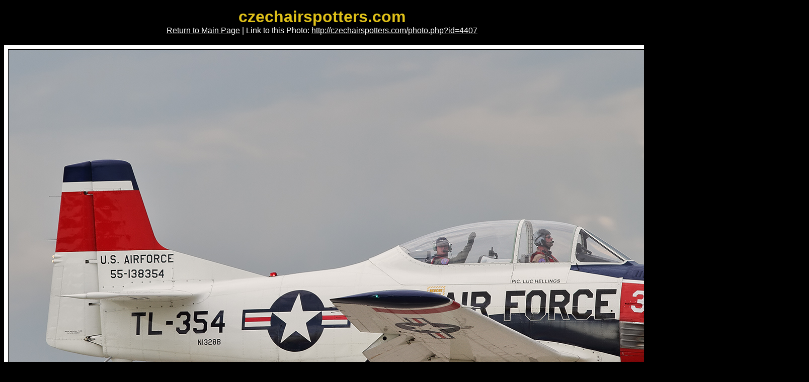

--- FILE ---
content_type: text/html
request_url: https://czechairspotters.com/photo.php?id=4407&generic_type=m57&cn=200-425
body_size: 1377
content:
<!DOCTYPE html PUBLIC "-//W3C//DTD XHTML 1.0 Strict//EN"
               "http://www.w3.org/TR/xhtml1/DTD/xhtml1-strict.dtd">
<html xmlns="http://www.w3.org/1999/xhtml" xml:lang="en" lang="en">
  <head>
    <meta http-equiv="content-type" content="text/html; charset=utf-8" />
    <meta http-equiv="content-language" content="en" />
    <meta name="author" content="Michael Kominik; e-mail: m (dot) kominik (at) seznam (dot) cz" />
    <title>private - North American T-28B Trojan N1328B / 55-138354 / TL-354 - czechairspotters.com</title>
    <link rel="stylesheet" type="text/css" href="css/main.css" />
    <!--[if lte IE 6]>
    <link rel="stylesheet" type="text/css" href="css/ie6.css" />
    <![endif]-->
    <script type="text/javascript">
      function link () {
        var name = "czechairspotters";
        var host = "email";
        var tld = "cz";
        var addr = name + "@" + host + "." + tld;

        var mailLink = document.createElement("a");
        mailLink.setAttribute("href", "mailto:" + addr);
        mailLink.appendChild(document.createTextNode(addr));

        var contact = document.getElementById("contact");
        contact.replaceChild(mailLink, contact.childNodes[0]);

        if (document.getElementById("contact2")) {
          var mailLink2 = document.createElement("a");
          mailLink2.setAttribute("href", "mailto:" + addr);
          mailLink2.appendChild(document.createTextNode(addr));

          var contact2 = document.getElementById("contact2");
          contact2.replaceChild(mailLink2, contact2.childNodes[0]);
        }
      }
    </script>
  </head>
  <body class="photo">
    <h1>czechairspotters.com</h1>
    <p><a href=".">Return to Main Page</a> | Link to this Photo: <a href="photo.php?id=4407">http://czechairspotters.com/photo.php?id=4407</a></p>
    <p><img src="photos/2016/4407.jpg" alt="private &ndash; North American T-28B Trojan N1328B / 55-138354 / TL-354" title="" width="1600" height="1084" class="photo" /></p>
    <table class="legend">
      <tr>
        <td class="first"><strong>Company</strong>:</td>
        <td class="second"><a href="search.php?airline=52">private</a></td>
        <td><strong>Airport</strong>:</td>
        <td><a href="search.php?airport=a4">Pardubice (LKPD)</a></td>
      </tr>
      <tr>
        <td><strong>Type</strong>:</td>
        <td><a href="search.php?generic_type=t333">North American T-28B Trojan</a></td>
        <td><strong>Country</strong>:</td>
        <td><a href="search.php?airport=c1">Czech Republic</a></td>
      </tr>
      <tr>
        <td><strong>Registration/CN</strong>:</td>
        <td><a href="search.php?registration=N1328B+%2F+55-138354+%2F+TL-354">N1328B / 55-138354 / TL-354</a>/<a href="search.php?cn=200-425&amp;generic_type=m57">200-425</a></td>
        <td><strong>Date</strong>:</td>
        <td><a href="search.php?date=2016-05-27">May 27th, 2016</a></td>
      </tr>
      <tr>
        <td><strong>Camera</strong>:</td>
        <td><a href="search.php?camera=28">Canon EOS 7D</a></td>
        <td><strong>Lens</strong>:</td>
        <td><a href="search.php?lens=28">Canon EF 300 mm f/4 L IS  USM</a></td>
      </tr>
      <tr>
        <td class="remarks"><strong>Remarks</strong>:</td>
        <td colspan="3">–</td>
      </tr>
    </table>
    <table class="next-prev">
      <tr class="prev-next-legend">
        <td>Previous Photo &darr;</td>
        <td></td>
        <td>Next Photo &darr;</td>
      </tr>
      <tr>
        <td class="center">
          <a href="photo.php?id=4681&amp;generic_type=m57&amp;cn=200-425"><img src="photos/2016/4681_small.jpg" title="private &ndash; North American T-28B Trojan N1328B / 55-138354 / TL-354" alt="private &ndash; North American T-28B Trojan N1328B / 55-138354 / TL-354" /></a>
        </td>
        <td class="views">
          Views: 6074<br />
          Views per Day: 1.7<br />
          <br />
          Added:<br />June 5th, 2016
        </td>
        <td class="center">
        </td>
      </tr>
    </table>
    <p class="copy">Copyright &copy; 2009&ndash;2026 <span id="contact">&#99;&#122;&#101;&#99;&#104;&#97;&#105;&#114;&#115;&#112;&#111;&#116;&#116;&#101;&#114;&#115;&#40;&#97;&#116;&#41;&#101;&#109;&#97;&#105;&#108;&#46;&#99;&#122;</span><script type="text/javascript">link ()</script><br />Webdesign: <a href="http://kmnk.cz">Michael Kominik</a></p>
  </body>
</html>
